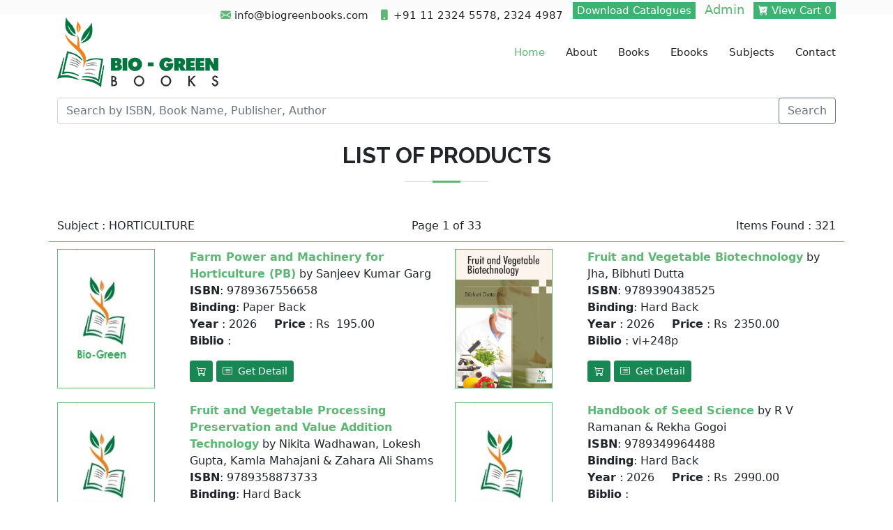

--- FILE ---
content_type: text/html; charset=utf-8
request_url: https://biogreenbooks.com/Product/SearchProduct?searchfor=Subject&keyword=HORTICULTURE
body_size: 23182
content:
<!DOCTYPE html>
<html lang="en">
<head>
    <meta charset="utf-8" />
    <meta name="viewport" content="width=device-width, initial-scale=1.0" />
    <title>Search Product - Biogreenbooks</title>
    <!-- Favicons -->
    <link href="assets/img/favicon.png" rel="icon">
    <link href="assets/img/apple-touch-icon.png" rel="apple-touch-icon">

    <!-- Google Fonts -->
    <link href="https://fonts.googleapis.com/css?family=Open+Sans:300,300i,400,400i,600,600i,700,700i|Raleway:300,300i,400,400i,500,500i,600,600i,700,700i|Poppins:300,300i,400,400i,500,500i,600,600i,700,700i" rel="stylesheet">

    <!-- Vendor CSS Files -->
    <link href="/assets/vendor/animate.css/animate.min.css" rel="stylesheet">
    <link href="/assets/vendor/bootstrap/css/bootstrap.min.css" rel="stylesheet">
    <link href="/assets/vendor/bootstrap-icons/bootstrap-icons.css" rel="stylesheet">
    <link href="/assets/vendor/boxicons/css/boxicons.min.css" rel="stylesheet">
    <link href="/assets/vendor/glightbox/css/glightbox.min.css" rel="stylesheet">
    <link href="/assets/vendor/swiper/swiper-bundle.min.css" rel="stylesheet">
    <link href="/assets/vendor/font-awesome/css/font-awesome.min.css" rel="stylesheet">
    <!-- Template Main CSS File -->
    <link href="/assets/css/style.css" rel="stylesheet">
</head>
<body>
    <section id="topbar">

<div class="container d-flex justify-content-center justify-content-md-between">
    <div class="contact-info d-flex  ms-auto align-items-center">
        <i class="bi bi-envelope-fill"></i>info@biogreenbooks.com
        <i class="bi bi-phone-fill phone-icon"></i> +91 11 2324 5578, 2324 4987
       
    </div>
    <div style="padding-left:14px;">
        <ul class="list-inline">
            <li class="list-inline-item">
              <a style="background-color:mediumseagreen;color:white; padding: 3px 6px;" href="/Home/GetFileList"> Download Catalogues </a>
            </li>
            <li class="list-inline-item">
                <a style="font-size: 18px" href="/Admin/Login">
                    Admin
                </a>
              
            </li>
            <li class="list-inline-item">
                    <a style="background-color:mediumseagreen;color:white; padding: 3px 6px;" href="/Product/ListCart">
                     <i class="bi bi-cart-check-fill"></i> View Cart
                        0
                    </a>
            </li>
        </ul>
    </div>
    
</div>
    </section>
    <header id="header" class="d-flex align-items-center">
<div class="container d-flex align-items-center">
    <a href="/Home/Index" class="logo me-auto"><img src="/assets/img/logo.png" alt="" class="img-fluid"></a>
   <!--<h1 class="logo me-auto"><a href="index.html">Bio-Green</a></h1>-->
    <!-- Uncomment below if you prefer to use an image logo -->


    <nav id="navbar" class="navbar">
        <ul>
            <li>
                <a class="nav-link scrollto active" href="/Home/Index">Home</a>
            </li>
            <li>
                <a class="nav-link scrollto" href="/Home/Index/#about">About</a>
            </li>
            <li>
                <a href="/Product/SearchProduct?searchfor=AllBooks&amp;keyword=Books">Books</a>
            </li>
            <li>
                  <a href="/Product/SearchProduct?searchfor=AllEbooks&amp;keyword=Ebook">Ebooks</a>
            </li>
            <li>
                  <a href="/Product/AllSubjects">Subjects</a>
            </li>
        <li>
            <a href="/Home/ContactUs">Contact</a>
        </li>
        </ul>
        <i class="bi bi-list mobile-nav-toggle"></i>
    </nav><!-- .navbar -->

</div>    </header>
    <section style="padding:10px 0px">
<div class="container">
    <div class="input-group mb-3">
        <input type="text" id="search-text" Name="keyword" class="form-control" placeholder="Search by ISBN, Book Name, Publisher, Author" aria-label="Recipient's username" aria-describedby="basic-addon2">
        <div class="input-group-append">
            <button type="Submit" id="cmdSearch" Name="Search" class="btn btn-outline-secondary">Search</button>
        </div>
    </div>
</div>

<script src="/assets/vendor/jquery/jquery.js"></script>

<script type="text/javascript">
$(document).ready(function () {
    $("#cmdSearch").click(function () {
        var keyword = $("input[name='keyword']").val()
        var _url = '/Product/SearchProduct?searchfor=ALL&amp;keyword=XXXX'
        _url = _url.replace("XXXX", keyword)
        _url = _url.replace("&amp;", "&")
        window.location.href = _url
       // window.open(_url, "_blank") opens in different window
    });
});

</script>

    </section>
   
    <main id="main">
        
<div class="container">
    <div class="section-title">
        <h2>List of Products</h2>
        <p></p>
    </div>

<div class="row" style="border-bottom: 1px solid #5cb874; margin-bottom:10px;padding-bottom:10px;">
    <div class="col-md-4 text-start">Subject : HORTICULTURE</div>
    <div class="col-md-4 text-center">Page 1 of 33</div>
    <div class="col-md-4 text-end">
        Items Found : 321
    </div>
</div>
    <div class="row">

            <div class="col-md-2">
                <div class="span4">
                    <a href="/Product/ProductDetail?ISBN=9789367556658"><img class="ProductImg" src=../assets/img/products/9789367556658.jpg onerror="this.src='../assets/img/products/NoImage.jpg';" /></a>
                </div>
            </div>
            <div class="col-md-4">
                <div class="content-heading"><a href="/Product/ProductDetail?ISBN=9789367556658"><b>Farm Power and Machinery for Horticulture (PB)</b></a>  by Sanjeev Kumar Garg</div>
                <p>
                    <b>ISBN</b>: 9789367556658 <br />
                    <b>Binding</b>:
                    Paper Back
                   
                    <br />
                    <b>Year</b> :  2026 &nbsp;&nbsp;&nbsp; <b>Price</b> :  Rs&nbsp; 195.00 <br />
                    <b>Biblio</b> :  <br />
                </p>
                <p>
                    <a href="/Product/addCart?ISBN=9789367556658" class="btn btn-success btn-sm">
                        <i class="bi bi-cart-plus" aria-hidden="true"></i>
                    </a>
                    <a href="/Product/ProductDetail?ISBN=9789367556658" class="btn btn-success btn-sm">
                        <i class="bi bi-card-list" aria-hidden="true"></i>&nbsp; Get Detail
                    </a>
                </p>
            </div>
            <div class="col-md-2">
                <div class="span4">
                    <a href="/Product/ProductDetail?ISBN=9789390438525"><img class="ProductImg" src=../assets/img/products/9789390438525.jpg onerror="this.src='../assets/img/products/NoImage.jpg';" /></a>
                </div>
            </div>
            <div class="col-md-4">
                <div class="content-heading"><a href="/Product/ProductDetail?ISBN=9789390438525"><b>Fruit and Vegetable Biotechnology</b></a>  by Jha, Bibhuti Dutta</div>
                <p>
                    <b>ISBN</b>: 9789390438525 <br />
                    <b>Binding</b>:
                    Hard Back
                   
                    <br />
                    <b>Year</b> :  2026 &nbsp;&nbsp;&nbsp; <b>Price</b> :  Rs&nbsp; 2350.00 <br />
                    <b>Biblio</b> :  vi&#x2B;248p<br />
                </p>
                <p>
                    <a href="/Product/addCart?ISBN=9789390438525" class="btn btn-success btn-sm">
                        <i class="bi bi-cart-plus" aria-hidden="true"></i>
                    </a>
                    <a href="/Product/ProductDetail?ISBN=9789390438525" class="btn btn-success btn-sm">
                        <i class="bi bi-card-list" aria-hidden="true"></i>&nbsp; Get Detail
                    </a>
                </p>
            </div>
            <div class="col-md-2">
                <div class="span4">
                    <a href="/Product/ProductDetail?ISBN=9789358873733"><img class="ProductImg" src=../assets/img/products/9789358873733.jpg onerror="this.src='../assets/img/products/NoImage.jpg';" /></a>
                </div>
            </div>
            <div class="col-md-4">
                <div class="content-heading"><a href="/Product/ProductDetail?ISBN=9789358873733"><b>Fruit and Vegetable Processing   Preservation and Value Addition Technology</b></a>  by Nikita Wadhawan, Lokesh Gupta, Kamla Mahajani &amp; Zahara Ali Shams</div>
                <p>
                    <b>ISBN</b>: 9789358873733 <br />
                    <b>Binding</b>:
                    Hard Back
                   
                    <br />
                    <b>Year</b> :  2026 &nbsp;&nbsp;&nbsp; <b>Price</b> :  Rs&nbsp; 1995.00 <br />
                    <b>Biblio</b> :  <br />
                </p>
                <p>
                    <a href="/Product/addCart?ISBN=9789358873733" class="btn btn-success btn-sm">
                        <i class="bi bi-cart-plus" aria-hidden="true"></i>
                    </a>
                    <a href="/Product/ProductDetail?ISBN=9789358873733" class="btn btn-success btn-sm">
                        <i class="bi bi-card-list" aria-hidden="true"></i>&nbsp; Get Detail
                    </a>
                </p>
            </div>
            <div class="col-md-2">
                <div class="span4">
                    <a href="/Product/ProductDetail?ISBN=9789349964488"><img class="ProductImg" src=../assets/img/products/9789349964488.jpg onerror="this.src='../assets/img/products/NoImage.jpg';" /></a>
                </div>
            </div>
            <div class="col-md-4">
                <div class="content-heading"><a href="/Product/ProductDetail?ISBN=9789349964488"><b>Handbook of Seed Science</b></a>  by R V Ramanan &amp; Rekha Gogoi</div>
                <p>
                    <b>ISBN</b>: 9789349964488 <br />
                    <b>Binding</b>:
                    Hard Back
                   
                    <br />
                    <b>Year</b> :  2026 &nbsp;&nbsp;&nbsp; <b>Price</b> :  Rs&nbsp; 2990.00 <br />
                    <b>Biblio</b> :  <br />
                </p>
                <p>
                    <a href="/Product/addCart?ISBN=9789349964488" class="btn btn-success btn-sm">
                        <i class="bi bi-cart-plus" aria-hidden="true"></i>
                    </a>
                    <a href="/Product/ProductDetail?ISBN=9789349964488" class="btn btn-success btn-sm">
                        <i class="bi bi-card-list" aria-hidden="true"></i>&nbsp; Get Detail
                    </a>
                </p>
            </div>
            <div class="col-md-2">
                <div class="span4">
                    <a href="/Product/ProductDetail?ISBN=9789348927606"><img class="ProductImg" src=../assets/img/products/9789348927606.jpg onerror="this.src='../assets/img/products/NoImage.jpg';" /></a>
                </div>
            </div>
            <div class="col-md-4">
                <div class="content-heading"><a href="/Product/ProductDetail?ISBN=9789348927606"><b>Instant Horticulture 24th edn (PB)</b></a>  by Gupta, S N</div>
                <p>
                    <b>ISBN</b>: 9789348927606 <br />
                    <b>Binding</b>:
                    Paper Back
                   
                    <br />
                    <b>Year</b> :  2026 &nbsp;&nbsp;&nbsp; <b>Price</b> :  Rs&nbsp; 400.00 <br />
                    <b>Biblio</b> :  <br />
                </p>
                <p>
                    <a href="/Product/addCart?ISBN=9789348927606" class="btn btn-success btn-sm">
                        <i class="bi bi-cart-plus" aria-hidden="true"></i>
                    </a>
                    <a href="/Product/ProductDetail?ISBN=9789348927606" class="btn btn-success btn-sm">
                        <i class="bi bi-card-list" aria-hidden="true"></i>&nbsp; Get Detail
                    </a>
                </p>
            </div>
            <div class="col-md-2">
                <div class="span4">
                    <a href="/Product/ProductDetail?ISBN=9789349964051"><img class="ProductImg" src=../assets/img/products/9789349964051.jpg onerror="this.src='../assets/img/products/NoImage.jpg';" /></a>
                </div>
            </div>
            <div class="col-md-4">
                <div class="content-heading"><a href="/Product/ProductDetail?ISBN=9789349964051"><b>Ornamental Crops and Landscaping: Production Technology</b></a>  by V Ravi &amp; Randeep N C</div>
                <p>
                    <b>ISBN</b>: 9789349964051 <br />
                    <b>Binding</b>:
                    Hard Back
                   
                    <br />
                    <b>Year</b> :  2026 &nbsp;&nbsp;&nbsp; <b>Price</b> :  Rs&nbsp; 1990.00 <br />
                    <b>Biblio</b> :  <br />
                </p>
                <p>
                    <a href="/Product/addCart?ISBN=9789349964051" class="btn btn-success btn-sm">
                        <i class="bi bi-cart-plus" aria-hidden="true"></i>
                    </a>
                    <a href="/Product/ProductDetail?ISBN=9789349964051" class="btn btn-success btn-sm">
                        <i class="bi bi-card-list" aria-hidden="true"></i>&nbsp; Get Detail
                    </a>
                </p>
            </div>
            <div class="col-md-2">
                <div class="span4">
                    <a href="/Product/ProductDetail?ISBN=9789349964655"><img class="ProductImg" src=../assets/img/products/9789349964655.jpg onerror="this.src='../assets/img/products/NoImage.jpg';" /></a>
                </div>
            </div>
            <div class="col-md-4">
                <div class="content-heading"><a href="/Product/ProductDetail?ISBN=9789349964655"><b>Pesticides and Fertilizer Operations</b></a>  by Amalu Shaji &amp; Ranajit Dey</div>
                <p>
                    <b>ISBN</b>: 9789349964655 <br />
                    <b>Binding</b>:
                    Hard Back
                   
                    <br />
                    <b>Year</b> :  2026 &nbsp;&nbsp;&nbsp; <b>Price</b> :  Rs&nbsp; 2790.00 <br />
                    <b>Biblio</b> :  <br />
                </p>
                <p>
                    <a href="/Product/addCart?ISBN=9789349964655" class="btn btn-success btn-sm">
                        <i class="bi bi-cart-plus" aria-hidden="true"></i>
                    </a>
                    <a href="/Product/ProductDetail?ISBN=9789349964655" class="btn btn-success btn-sm">
                        <i class="bi bi-card-list" aria-hidden="true"></i>&nbsp; Get Detail
                    </a>
                </p>
            </div>
            <div class="col-md-2">
                <div class="span4">
                    <a href="/Product/ProductDetail?ISBN=9789360842475"><img class="ProductImg" src=../assets/img/products/9789360842475.jpg onerror="this.src='../assets/img/products/NoImage.jpg';" /></a>
                </div>
            </div>
            <div class="col-md-4">
                <div class="content-heading"><a href="/Product/ProductDetail?ISBN=9789360842475"><b>Seed Processing Worker</b></a>  by Chithra R Nair, Deepak Gopalakrishnan</div>
                <p>
                    <b>ISBN</b>: 9789360842475 <br />
                    <b>Binding</b>:
                    Hard Back
                   
                    <br />
                    <b>Year</b> :  2026 &nbsp;&nbsp;&nbsp; <b>Price</b> :  Rs&nbsp; 2490.00 <br />
                    <b>Biblio</b> :  <br />
                </p>
                <p>
                    <a href="/Product/addCart?ISBN=9789360842475" class="btn btn-success btn-sm">
                        <i class="bi bi-cart-plus" aria-hidden="true"></i>
                    </a>
                    <a href="/Product/ProductDetail?ISBN=9789360842475" class="btn btn-success btn-sm">
                        <i class="bi bi-card-list" aria-hidden="true"></i>&nbsp; Get Detail
                    </a>
                </p>
            </div>
            <div class="col-md-2">
                <div class="span4">
                    <a href="/Product/ProductDetail?ISBN=9789358879100"><img class="ProductImg" src=../assets/img/products/9789358879100.jpg onerror="this.src='../assets/img/products/NoImage.jpg';" /></a>
                </div>
            </div>
            <div class="col-md-4">
                <div class="content-heading"><a href="/Product/ProductDetail?ISBN=9789358879100"><b>Value Addition &amp; Processing of Fruit &amp; Vegetable Products</b></a>  by Samit Dutta et al</div>
                <p>
                    <b>ISBN</b>: 9789358879100 <br />
                    <b>Binding</b>:
                    Hard Back
                   
                    <br />
                    <b>Year</b> :  2026 &nbsp;&nbsp;&nbsp; <b>Price</b> :  Rs&nbsp; 1995.00 <br />
                    <b>Biblio</b> :  <br />
                </p>
                <p>
                    <a href="/Product/addCart?ISBN=9789358879100" class="btn btn-success btn-sm">
                        <i class="bi bi-cart-plus" aria-hidden="true"></i>
                    </a>
                    <a href="/Product/ProductDetail?ISBN=9789358879100" class="btn btn-success btn-sm">
                        <i class="bi bi-card-list" aria-hidden="true"></i>&nbsp; Get Detail
                    </a>
                </p>
            </div>
            <div class="col-md-2">
                <div class="span4">
                    <a href="/Product/ProductDetail?ISBN=9788183601756"><img class="ProductImg" src=../assets/img/products/9788183601756.jpg onerror="this.src='../assets/img/products/NoImage.jpg';" /></a>
                </div>
            </div>
            <div class="col-md-4">
                <div class="content-heading"><a href="/Product/ProductDetail?ISBN=9788183601756"><b>A to Z Horticulture at a Glance Vol 3: Floriculture Landscaping Gardening Medicinal and Aromatic Plants (PB)</b></a>  by Salaria, A S &amp; B S Salaria</div>
                <p>
                    <b>ISBN</b>: 9788183601756 <br />
                    <b>Binding</b>:
                    Paper Back
                   
                    <br />
                    <b>Year</b> :  2025 &nbsp;&nbsp;&nbsp; <b>Price</b> :  Rs&nbsp; 525.00 <br />
                    <b>Biblio</b> :  <br />
                </p>
                <p>
                    <a href="/Product/addCart?ISBN=9788183601756" class="btn btn-success btn-sm">
                        <i class="bi bi-cart-plus" aria-hidden="true"></i>
                    </a>
                    <a href="/Product/ProductDetail?ISBN=9788183601756" class="btn btn-success btn-sm">
                        <i class="bi bi-card-list" aria-hidden="true"></i>&nbsp; Get Detail
                    </a>
                </p>
            </div>
    </div>
    <div class="row">
        <div class="col-12">
            <ul class="pagination justify-content-center">
                <nav class="pager-container"><ul class="pagination"><li class="page-item disabled"><a class="page-link" tabindex="-1">First</a></li><li class="page-item active"><span class="page-link">1</span></li><li class="page-item"><a class="page-link" href="/Product/SearchProduct?keyword=HORTICULTURE&amp;searchfor=Subject&amp;page=2">2</a></li><li class="page-item"><a class="page-link" href="/Product/SearchProduct?keyword=HORTICULTURE&amp;searchfor=Subject&amp;page=3">3</a></li><li class="page-item"><a class="page-link" href="/Product/SearchProduct?keyword=HORTICULTURE&amp;searchfor=Subject&amp;page=4">4</a></li><li class="page-item"><a class="page-link" href="/Product/SearchProduct?keyword=HORTICULTURE&amp;searchfor=Subject&amp;page=5">5</a></li><li class="page-item"><a class="page-link" href="/Product/SearchProduct?keyword=HORTICULTURE&amp;searchfor=Subject&amp;page=6">6</a></li><li class="page-item"><a class="page-link" href="/Product/SearchProduct?keyword=HORTICULTURE&amp;searchfor=Subject&amp;page=7">7</a></li><li class="page-item"><a class="page-link" href="/Product/SearchProduct?keyword=HORTICULTURE&amp;searchfor=Subject&amp;page=8">8</a></li><li class="page-item"><a class="page-link" href="/Product/SearchProduct?keyword=HORTICULTURE&amp;searchfor=Subject&amp;page=9">9</a></li><li class="page-item"><a class="page-link" href="/Product/SearchProduct?keyword=HORTICULTURE&amp;searchfor=Subject&amp;page=10">10</a></li><li class="page-item disabled"><a class="page-link">&#8230;</a></li><li class="page-item"><a class="page-link" href="/Product/SearchProduct?keyword=HORTICULTURE&amp;searchfor=Subject&amp;page=33">Last</a></li></ul></nav>
            </ul>
        </div>
    </div>
</div>
<style type="text/css">
    .pagination > li > a,
    .pagination > li > span {
        border: 1px solid green;
        color:green;
    }

    .span4 img {
        margin-right: 10px;
        margin-bottom: 20px;
        float: left;
    }

    .span4 .img-left {
        float: left;
    }

    .span4 .img-right {
        float: right;
    }

    .column {
        width: 25%;
        float: left;
    }

    .ProductImg {
        height: 200px;
        width: 140px;
        border: 1px solid;
    }
</style>
    </main>
    <footer id="footer">

<div class="container">
    <h3>Bio-Green Books</h3>
    <div class="copyright">
        &copy; Copyright <strong>Bio-<span>Green</span> Books</strong>. All Rights Reserved
    </div>
    <div class="credits">
        <!-- All the links in the footer should remain intact. -->
        <!-- You can delete the links only if you purchased the pro version. -->
        <!-- Licensing information: https://bootstrapmade.com/license/ -->
        <!-- Purchase the pro version with working PHP/AJAX contact form: https://bootstrapmade.com/green-free-one-page-bootstrap-template/ -->
        Designed by <a href="https://bootstrapmade.com/">BootstrapMade</a>
    </div>
</div>    </footer><!-- End Footer -->

    <a href="#" class="back-to-top d-flex align-items-center justify-content-center"><i class="bi bi-arrow-up-short"></i></a>

    <!-- Vendor JS Files -->
    <script src="/assets/vendor/bootstrap/js/bootstrap.bundle.min.js"></script>
    <script src="/assets/vendor/glightbox/js/glightbox.min.js"></script>
    <script src="/assets/vendor/isotope-layout/isotope.pkgd.min.js"></script>
    <script src="/assets/vendor/php-email-form/validate.js"></script>
    <script src="/assets/vendor/swiper/swiper-bundle.min.js"></script>
    <!-- Template Main JS File -->
    <script src="/assets/js/main.js"></script>
    
</body>
</html>
